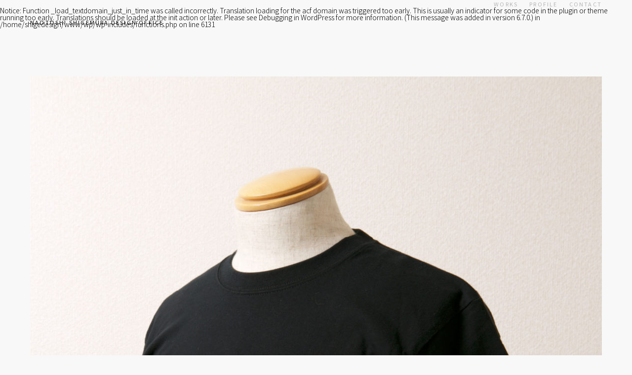

--- FILE ---
content_type: text/html; charset=UTF-8
request_url: https://shigedesign.jp/works/582
body_size: 23839
content:
<br />
<b>Notice</b>:  Function _load_textdomain_just_in_time was called <strong>incorrectly</strong>. Translation loading for the <code>acf</code> domain was triggered too early. This is usually an indicator for some code in the plugin or theme running too early. Translations should be loaded at the <code>init</code> action or later. Please see <a href="https://developer.wordpress.org/advanced-administration/debug/debug-wordpress/">Debugging in WordPress</a> for more information. (This message was added in version 6.7.0.) in <b>/home/shigedesign/www/wp/wp-includes/functions.php</b> on line <b>6131</b><br />
<!DOCTYPE html>
<html lang="ja">
<head>
	<meta charset="UTF-8">
	<meta name="viewport" content="width=device-width" />
	<meta name="format-detection" content="telephone=no">
	<link rel="stylesheet" href="https://shigedesign.jp/wp/wp-content/themes/sndo/css/style.css">
	<!-- Google Fonts -->
	<link rel="preconnect" href="https://fonts.googleapis.com">
	<link rel="preconnect" href="https://fonts.gstatic.com" crossorigin>
	<link href="https://fonts.googleapis.com/css2?family=Noto+Sans+JP:wght@300;400&display=swap" rel="stylesheet">
	<!-- Google Fonts -->
<meta name='robots' content='index, follow, max-image-preview:large, max-snippet:-1, max-video-preview:-1' />

	<!-- This site is optimized with the Yoast SEO plugin v26.8 - https://yoast.com/product/yoast-seo-wordpress/ -->
	<title>20th FUKUOKA DESIGN YEAR END PARTY 2017 &quot;Last&quot; | 茂村巨利デザイン事務所</title>
	<link rel="canonical" href="https://shigedesign.jp/works/582" />
	<meta property="og:locale" content="ja_JP" />
	<meta property="og:type" content="article" />
	<meta property="og:title" content="20th FUKUOKA DESIGN YEAR END PARTY 2017 &quot;Last&quot; | 茂村巨利デザイン事務所" />
	<meta property="og:url" content="https://shigedesign.jp/works/582" />
	<meta property="og:site_name" content="茂村巨利デザイン事務所" />
	<meta property="article:modified_time" content="2021-12-28T07:45:35+00:00" />
	<meta property="og:image" content="https://shigedesign.jp/wp/wp-content/uploads/2021/12/69-20last_top.png" />
	<meta property="og:image:width" content="750" />
	<meta property="og:image:height" content="750" />
	<meta property="og:image:type" content="image/png" />
	<meta name="twitter:card" content="summary_large_image" />
	<script type="application/ld+json" class="yoast-schema-graph">{"@context":"https://schema.org","@graph":[{"@type":"WebPage","@id":"https://shigedesign.jp/works/582","url":"https://shigedesign.jp/works/582","name":"20th FUKUOKA DESIGN YEAR END PARTY 2017 \"Last\" | 茂村巨利デザイン事務所","isPartOf":{"@id":"https://shigedesign.jp/#website"},"primaryImageOfPage":{"@id":"https://shigedesign.jp/works/582#primaryimage"},"image":{"@id":"https://shigedesign.jp/works/582#primaryimage"},"thumbnailUrl":"https://shigedesign.jp/wp/wp-content/uploads/2021/12/69-20last_top.png","datePublished":"2021-12-23T06:30:00+00:00","dateModified":"2021-12-28T07:45:35+00:00","breadcrumb":{"@id":"https://shigedesign.jp/works/582#breadcrumb"},"inLanguage":"ja","potentialAction":[{"@type":"ReadAction","target":["https://shigedesign.jp/works/582"]}]},{"@type":"ImageObject","inLanguage":"ja","@id":"https://shigedesign.jp/works/582#primaryimage","url":"https://shigedesign.jp/wp/wp-content/uploads/2021/12/69-20last_top.png","contentUrl":"https://shigedesign.jp/wp/wp-content/uploads/2021/12/69-20last_top.png","width":750,"height":750},{"@type":"BreadcrumbList","@id":"https://shigedesign.jp/works/582#breadcrumb","itemListElement":[{"@type":"ListItem","position":1,"name":"ホーム","item":"https://shigedesign.jp/"},{"@type":"ListItem","position":2,"name":"WORKS","item":"https://shigedesign.jp/works"},{"@type":"ListItem","position":3,"name":"20th FUKUOKA DESIGN YEAR END PARTY 2017 &#8220;Last&#8221;"}]},{"@type":"WebSite","@id":"https://shigedesign.jp/#website","url":"https://shigedesign.jp/","name":"茂村巨利デザイン事務所","description":"","potentialAction":[{"@type":"SearchAction","target":{"@type":"EntryPoint","urlTemplate":"https://shigedesign.jp/?s={search_term_string}"},"query-input":{"@type":"PropertyValueSpecification","valueRequired":true,"valueName":"search_term_string"}}],"inLanguage":"ja"}]}</script>
	<!-- / Yoast SEO plugin. -->


<link rel="alternate" title="oEmbed (JSON)" type="application/json+oembed" href="https://shigedesign.jp/wp-json/oembed/1.0/embed?url=https%3A%2F%2Fshigedesign.jp%2Fworks%2F582" />
<link rel="alternate" title="oEmbed (XML)" type="text/xml+oembed" href="https://shigedesign.jp/wp-json/oembed/1.0/embed?url=https%3A%2F%2Fshigedesign.jp%2Fworks%2F582&#038;format=xml" />
<style id='wp-img-auto-sizes-contain-inline-css' type='text/css'>
img:is([sizes=auto i],[sizes^="auto," i]){contain-intrinsic-size:3000px 1500px}
/*# sourceURL=wp-img-auto-sizes-contain-inline-css */
</style>
<style id='wp-emoji-styles-inline-css' type='text/css'>

	img.wp-smiley, img.emoji {
		display: inline !important;
		border: none !important;
		box-shadow: none !important;
		height: 1em !important;
		width: 1em !important;
		margin: 0 0.07em !important;
		vertical-align: -0.1em !important;
		background: none !important;
		padding: 0 !important;
	}
/*# sourceURL=wp-emoji-styles-inline-css */
</style>
<style id='wp-block-library-inline-css' type='text/css'>
:root{--wp-block-synced-color:#7a00df;--wp-block-synced-color--rgb:122,0,223;--wp-bound-block-color:var(--wp-block-synced-color);--wp-editor-canvas-background:#ddd;--wp-admin-theme-color:#007cba;--wp-admin-theme-color--rgb:0,124,186;--wp-admin-theme-color-darker-10:#006ba1;--wp-admin-theme-color-darker-10--rgb:0,107,160.5;--wp-admin-theme-color-darker-20:#005a87;--wp-admin-theme-color-darker-20--rgb:0,90,135;--wp-admin-border-width-focus:2px}@media (min-resolution:192dpi){:root{--wp-admin-border-width-focus:1.5px}}.wp-element-button{cursor:pointer}:root .has-very-light-gray-background-color{background-color:#eee}:root .has-very-dark-gray-background-color{background-color:#313131}:root .has-very-light-gray-color{color:#eee}:root .has-very-dark-gray-color{color:#313131}:root .has-vivid-green-cyan-to-vivid-cyan-blue-gradient-background{background:linear-gradient(135deg,#00d084,#0693e3)}:root .has-purple-crush-gradient-background{background:linear-gradient(135deg,#34e2e4,#4721fb 50%,#ab1dfe)}:root .has-hazy-dawn-gradient-background{background:linear-gradient(135deg,#faaca8,#dad0ec)}:root .has-subdued-olive-gradient-background{background:linear-gradient(135deg,#fafae1,#67a671)}:root .has-atomic-cream-gradient-background{background:linear-gradient(135deg,#fdd79a,#004a59)}:root .has-nightshade-gradient-background{background:linear-gradient(135deg,#330968,#31cdcf)}:root .has-midnight-gradient-background{background:linear-gradient(135deg,#020381,#2874fc)}:root{--wp--preset--font-size--normal:16px;--wp--preset--font-size--huge:42px}.has-regular-font-size{font-size:1em}.has-larger-font-size{font-size:2.625em}.has-normal-font-size{font-size:var(--wp--preset--font-size--normal)}.has-huge-font-size{font-size:var(--wp--preset--font-size--huge)}.has-text-align-center{text-align:center}.has-text-align-left{text-align:left}.has-text-align-right{text-align:right}.has-fit-text{white-space:nowrap!important}#end-resizable-editor-section{display:none}.aligncenter{clear:both}.items-justified-left{justify-content:flex-start}.items-justified-center{justify-content:center}.items-justified-right{justify-content:flex-end}.items-justified-space-between{justify-content:space-between}.screen-reader-text{border:0;clip-path:inset(50%);height:1px;margin:-1px;overflow:hidden;padding:0;position:absolute;width:1px;word-wrap:normal!important}.screen-reader-text:focus{background-color:#ddd;clip-path:none;color:#444;display:block;font-size:1em;height:auto;left:5px;line-height:normal;padding:15px 23px 14px;text-decoration:none;top:5px;width:auto;z-index:100000}html :where(.has-border-color){border-style:solid}html :where([style*=border-top-color]){border-top-style:solid}html :where([style*=border-right-color]){border-right-style:solid}html :where([style*=border-bottom-color]){border-bottom-style:solid}html :where([style*=border-left-color]){border-left-style:solid}html :where([style*=border-width]){border-style:solid}html :where([style*=border-top-width]){border-top-style:solid}html :where([style*=border-right-width]){border-right-style:solid}html :where([style*=border-bottom-width]){border-bottom-style:solid}html :where([style*=border-left-width]){border-left-style:solid}html :where(img[class*=wp-image-]){height:auto;max-width:100%}:where(figure){margin:0 0 1em}html :where(.is-position-sticky){--wp-admin--admin-bar--position-offset:var(--wp-admin--admin-bar--height,0px)}@media screen and (max-width:600px){html :where(.is-position-sticky){--wp-admin--admin-bar--position-offset:0px}}
/*wp_block_styles_on_demand_placeholder:69716c402934a*/
/*# sourceURL=wp-block-library-inline-css */
</style>
<style id='classic-theme-styles-inline-css' type='text/css'>
/*! This file is auto-generated */
.wp-block-button__link{color:#fff;background-color:#32373c;border-radius:9999px;box-shadow:none;text-decoration:none;padding:calc(.667em + 2px) calc(1.333em + 2px);font-size:1.125em}.wp-block-file__button{background:#32373c;color:#fff;text-decoration:none}
/*# sourceURL=/wp-includes/css/classic-themes.min.css */
</style>
<script type="text/javascript" src="https://shigedesign.jp/wp/wp-includes/js/jquery/jquery.min.js?ver=3.7.1" id="jquery-core-js"></script>
<script type="text/javascript" src="https://shigedesign.jp/wp/wp-includes/js/jquery/jquery-migrate.min.js?ver=3.4.1" id="jquery-migrate-js"></script>
<link rel="https://api.w.org/" href="https://shigedesign.jp/wp-json/" /><link rel="alternate" title="JSON" type="application/json" href="https://shigedesign.jp/wp-json/wp/v2/works/582" /><link rel="EditURI" type="application/rsd+xml" title="RSD" href="https://shigedesign.jp/wp/xmlrpc.php?rsd" />
<meta name="generator" content="WordPress 6.9" />
<link rel='shortlink' href='https://shigedesign.jp/?p=582' />
<link rel="icon" href="https://shigedesign.jp/wp/wp-content/uploads/2021/12/favicon.png" sizes="32x32" />
<link rel="icon" href="https://shigedesign.jp/wp/wp-content/uploads/2021/12/favicon.png" sizes="192x192" />
<link rel="apple-touch-icon" href="https://shigedesign.jp/wp/wp-content/uploads/2021/12/favicon.png" />
<meta name="msapplication-TileImage" content="https://shigedesign.jp/wp/wp-content/uploads/2021/12/favicon.png" />
</head>
<body>
<div class="l-body">
<header class="l-header">
	<div class="l-header__inner l-wrapper">
				<p class="l-header__logo">
			<a href="https://shigedesign.jp">NAOTOSHI SHIGEMURA DESIGN OFFICE</a>
		</p>
				<button type="button" class="menu-btn" aria-label="サイトメニューを開く">
			<span class="menu-btn__icon">
				<span></span>
				<span></span>
			</span>
		</button>
		<div class="l-header__nav">
			<nav class="nav l-wrapper-sp">
				<ul class="nav__items">
					<li class="nav__item">
						<a href="https://shigedesign.jp" class="nav__link">WORKS</a>
					</li>
					<li class="nav__item">
						<a href="https://shigedesign.jp/profile" class="nav__link">PROFILE</a>
					</li>
					<li class="nav__item">
						<a href="mailto:shigedesign@me.com" class="nav__link">CONTACT</a>
					</li>
				</ul>
			</nav>
		</div>
	</div>
</header><main class="l-main">
	<!-- CONTENTS START -->

	<div class="l-wrapper">

		<div class="works-content">
			
<figure class="wp-block-gallery columns-1 is-cropped wp-block-gallery-1 is-layout-flex wp-block-gallery-is-layout-flex"><ul class="blocks-gallery-grid"><li class="blocks-gallery-item"><figure><img fetchpriority="high" decoding="async" width="1158" height="1737" src="https://shigedesign.jp/wp/wp-content/uploads/2021/12/69-20last_detail_07-1.jpg" alt="" data-id="586" data-full-url="https://shigedesign.jp/wp/wp-content/uploads/2021/12/69-20last_detail_07-1.jpg" data-link="https://shigedesign.jp/wp/?attachment_id=586" class="wp-image-586" srcset="https://shigedesign.jp/wp/wp-content/uploads/2021/12/69-20last_detail_07-1.jpg 1158w, https://shigedesign.jp/wp/wp-content/uploads/2021/12/69-20last_detail_07-1-333x500.jpg 333w, https://shigedesign.jp/wp/wp-content/uploads/2021/12/69-20last_detail_07-1-768x1152.jpg 768w, https://shigedesign.jp/wp/wp-content/uploads/2021/12/69-20last_detail_07-1-1024x1536.jpg 1024w" sizes="(max-width: 1158px) 100vw, 1158px" /></figure></li></ul></figure>



<div class="wp-block-columns is-layout-flex wp-container-core-columns-is-layout-9d6595d7 wp-block-columns-is-layout-flex">
<div class="wp-block-column is-layout-flow wp-block-column-is-layout-flow" style="flex-basis:50%">
<figure class="wp-block-gallery columns-1 is-cropped wp-block-gallery-2 is-layout-flex wp-block-gallery-is-layout-flex"><ul class="blocks-gallery-grid"><li class="blocks-gallery-item"><figure><img decoding="async" width="870" height="1160" src="https://shigedesign.jp/wp/wp-content/uploads/2021/12/69-20last_detail_01-3.jpg" alt="" data-id="590" data-full-url="https://shigedesign.jp/wp/wp-content/uploads/2021/12/69-20last_detail_01-3.jpg" data-link="https://shigedesign.jp/wp/?attachment_id=590" class="wp-image-590" srcset="https://shigedesign.jp/wp/wp-content/uploads/2021/12/69-20last_detail_01-3.jpg 870w, https://shigedesign.jp/wp/wp-content/uploads/2021/12/69-20last_detail_01-3-375x500.jpg 375w, https://shigedesign.jp/wp/wp-content/uploads/2021/12/69-20last_detail_01-3-768x1024.jpg 768w" sizes="(max-width: 870px) 100vw, 870px" /></figure></li></ul></figure>
</div>



<div class="wp-block-column is-layout-flow wp-block-column-is-layout-flow" style="flex-basis:50%">
<figure class="wp-block-gallery columns-1 is-cropped wp-block-gallery-3 is-layout-flex wp-block-gallery-is-layout-flex"><ul class="blocks-gallery-grid"><li class="blocks-gallery-item"><figure><img decoding="async" width="870" height="1160" src="https://shigedesign.jp/wp/wp-content/uploads/2021/12/69-20last_detail_02.jpg" alt="" data-id="589" data-full-url="https://shigedesign.jp/wp/wp-content/uploads/2021/12/69-20last_detail_02.jpg" data-link="https://shigedesign.jp/wp/?attachment_id=589" class="wp-image-589" srcset="https://shigedesign.jp/wp/wp-content/uploads/2021/12/69-20last_detail_02.jpg 870w, https://shigedesign.jp/wp/wp-content/uploads/2021/12/69-20last_detail_02-375x500.jpg 375w, https://shigedesign.jp/wp/wp-content/uploads/2021/12/69-20last_detail_02-768x1024.jpg 768w" sizes="(max-width: 870px) 100vw, 870px" /></figure></li></ul></figure>
</div>
</div>



<figure class="wp-block-gallery columns-1 is-cropped wp-block-gallery-4 is-layout-flex wp-block-gallery-is-layout-flex"><ul class="blocks-gallery-grid"><li class="blocks-gallery-item"><figure><img decoding="async" width="1158" height="1544" src="https://shigedesign.jp/wp/wp-content/uploads/2021/12/69-20last_detail_08.jpg" alt="" data-id="591" data-full-url="https://shigedesign.jp/wp/wp-content/uploads/2021/12/69-20last_detail_08.jpg" data-link="https://shigedesign.jp/wp/?attachment_id=591" class="wp-image-591" srcset="https://shigedesign.jp/wp/wp-content/uploads/2021/12/69-20last_detail_08.jpg 1158w, https://shigedesign.jp/wp/wp-content/uploads/2021/12/69-20last_detail_08-375x500.jpg 375w, https://shigedesign.jp/wp/wp-content/uploads/2021/12/69-20last_detail_08-768x1024.jpg 768w, https://shigedesign.jp/wp/wp-content/uploads/2021/12/69-20last_detail_08-1152x1536.jpg 1152w" sizes="(max-width: 1158px) 100vw, 1158px" /></figure></li></ul></figure>



<div class="wp-block-columns is-layout-flex wp-container-core-columns-is-layout-9d6595d7 wp-block-columns-is-layout-flex">
<div class="wp-block-column is-layout-flow wp-block-column-is-layout-flow" style="flex-basis:50%">
<figure class="wp-block-gallery columns-1 is-cropped wp-block-gallery-5 is-layout-flex wp-block-gallery-is-layout-flex"><ul class="blocks-gallery-grid"><li class="blocks-gallery-item"><figure><img decoding="async" width="870" height="1230" src="https://shigedesign.jp/wp/wp-content/uploads/2021/12/69-20last_detail_03.png" alt="" data-id="592" data-full-url="https://shigedesign.jp/wp/wp-content/uploads/2021/12/69-20last_detail_03.png" data-link="https://shigedesign.jp/wp/?attachment_id=592" class="wp-image-592" srcset="https://shigedesign.jp/wp/wp-content/uploads/2021/12/69-20last_detail_03.png 870w, https://shigedesign.jp/wp/wp-content/uploads/2021/12/69-20last_detail_03-354x500.png 354w, https://shigedesign.jp/wp/wp-content/uploads/2021/12/69-20last_detail_03-768x1086.png 768w" sizes="(max-width: 870px) 100vw, 870px" /></figure></li></ul></figure>
</div>



<div class="wp-block-column is-layout-flow wp-block-column-is-layout-flow" style="flex-basis:50%">
<figure class="wp-block-gallery columns-1 is-cropped wp-block-gallery-6 is-layout-flex wp-block-gallery-is-layout-flex"><ul class="blocks-gallery-grid"><li class="blocks-gallery-item"><figure><img decoding="async" width="870" height="1230" src="https://shigedesign.jp/wp/wp-content/uploads/2021/12/69-20last_detail_04-1.png" alt="" data-id="594" data-full-url="https://shigedesign.jp/wp/wp-content/uploads/2021/12/69-20last_detail_04-1.png" data-link="https://shigedesign.jp/wp/?attachment_id=594" class="wp-image-594" srcset="https://shigedesign.jp/wp/wp-content/uploads/2021/12/69-20last_detail_04-1.png 870w, https://shigedesign.jp/wp/wp-content/uploads/2021/12/69-20last_detail_04-1-354x500.png 354w, https://shigedesign.jp/wp/wp-content/uploads/2021/12/69-20last_detail_04-1-768x1086.png 768w" sizes="(max-width: 870px) 100vw, 870px" /></figure></li></ul></figure>
</div>
</div>



<figure class="wp-block-gallery columns-1 is-cropped wp-block-gallery-7 is-layout-flex wp-block-gallery-is-layout-flex"><ul class="blocks-gallery-grid"><li class="blocks-gallery-item"><figure><img decoding="async" width="1158" height="776" src="https://shigedesign.jp/wp/wp-content/uploads/2021/12/69-20last_detail_05-1.jpg" alt="" data-id="596" data-full-url="https://shigedesign.jp/wp/wp-content/uploads/2021/12/69-20last_detail_05-1.jpg" data-link="https://shigedesign.jp/wp/?attachment_id=596" class="wp-image-596" srcset="https://shigedesign.jp/wp/wp-content/uploads/2021/12/69-20last_detail_05-1.jpg 1158w, https://shigedesign.jp/wp/wp-content/uploads/2021/12/69-20last_detail_05-1-500x335.jpg 500w, https://shigedesign.jp/wp/wp-content/uploads/2021/12/69-20last_detail_05-1-768x515.jpg 768w" sizes="(max-width: 1158px) 100vw, 1158px" /></figure></li></ul></figure>



<figure class="wp-block-gallery columns-1 is-cropped wp-block-gallery-8 is-layout-flex wp-block-gallery-is-layout-flex"><ul class="blocks-gallery-grid"><li class="blocks-gallery-item"><figure><img decoding="async" width="1158" height="579" src="https://shigedesign.jp/wp/wp-content/uploads/2021/12/69-20last_detail_06.png" alt="" data-id="597" data-full-url="https://shigedesign.jp/wp/wp-content/uploads/2021/12/69-20last_detail_06.png" data-link="https://shigedesign.jp/wp/?attachment_id=597" class="wp-image-597" srcset="https://shigedesign.jp/wp/wp-content/uploads/2021/12/69-20last_detail_06.png 1158w, https://shigedesign.jp/wp/wp-content/uploads/2021/12/69-20last_detail_06-500x250.png 500w, https://shigedesign.jp/wp/wp-content/uploads/2021/12/69-20last_detail_06-768x384.png 768w" sizes="(max-width: 1158px) 100vw, 1158px" /></figure></li></ul></figure>
		</div>

		<div class="works-info">
			<h1>20th FUKUOKA DESIGN YEAR END PARTY 2017 &#8220;Last&#8221;</h1><p class="works-info__year">2017</p><p class="works-info__client">Client: デザイン都市を創る会</p><div class="works-info__text"><p>Art Director: 茂村巨利</p><p>Graphic Designer: 茂村巨利</p></div>		</div>
	</div>

	<!-- CONTENTS END -->
</main>
<footer class="l-footer l-wrapper">
	<small class="l-footer__copy">(C) NAOTOSHI SHIGEMURA DESIGN OFFICE</small>
</footer>
</div>
<script type="speculationrules">
{"prefetch":[{"source":"document","where":{"and":[{"href_matches":"/*"},{"not":{"href_matches":["/wp/wp-*.php","/wp/wp-admin/*","/wp/wp-content/uploads/*","/wp/wp-content/*","/wp/wp-content/plugins/*","/wp/wp-content/themes/sndo/*","/*\\?(.+)"]}},{"not":{"selector_matches":"a[rel~=\"nofollow\"]"}},{"not":{"selector_matches":".no-prefetch, .no-prefetch a"}}]},"eagerness":"conservative"}]}
</script>
<script type="text/javascript" src="https://shigedesign.jp/wp/wp-content/themes/sndo/js/ofi.min.js?ver=6.9" id="ofi-js"></script>
<script type="text/javascript" src="https://shigedesign.jp/wp/wp-content/themes/sndo/js/common.js?ver=6.9" id="sndo-common-js"></script>
<script id="wp-emoji-settings" type="application/json">
{"baseUrl":"https://s.w.org/images/core/emoji/17.0.2/72x72/","ext":".png","svgUrl":"https://s.w.org/images/core/emoji/17.0.2/svg/","svgExt":".svg","source":{"concatemoji":"https://shigedesign.jp/wp/wp-includes/js/wp-emoji-release.min.js?ver=6.9"}}
</script>
<script type="module">
/* <![CDATA[ */
/*! This file is auto-generated */
const a=JSON.parse(document.getElementById("wp-emoji-settings").textContent),o=(window._wpemojiSettings=a,"wpEmojiSettingsSupports"),s=["flag","emoji"];function i(e){try{var t={supportTests:e,timestamp:(new Date).valueOf()};sessionStorage.setItem(o,JSON.stringify(t))}catch(e){}}function c(e,t,n){e.clearRect(0,0,e.canvas.width,e.canvas.height),e.fillText(t,0,0);t=new Uint32Array(e.getImageData(0,0,e.canvas.width,e.canvas.height).data);e.clearRect(0,0,e.canvas.width,e.canvas.height),e.fillText(n,0,0);const a=new Uint32Array(e.getImageData(0,0,e.canvas.width,e.canvas.height).data);return t.every((e,t)=>e===a[t])}function p(e,t){e.clearRect(0,0,e.canvas.width,e.canvas.height),e.fillText(t,0,0);var n=e.getImageData(16,16,1,1);for(let e=0;e<n.data.length;e++)if(0!==n.data[e])return!1;return!0}function u(e,t,n,a){switch(t){case"flag":return n(e,"\ud83c\udff3\ufe0f\u200d\u26a7\ufe0f","\ud83c\udff3\ufe0f\u200b\u26a7\ufe0f")?!1:!n(e,"\ud83c\udde8\ud83c\uddf6","\ud83c\udde8\u200b\ud83c\uddf6")&&!n(e,"\ud83c\udff4\udb40\udc67\udb40\udc62\udb40\udc65\udb40\udc6e\udb40\udc67\udb40\udc7f","\ud83c\udff4\u200b\udb40\udc67\u200b\udb40\udc62\u200b\udb40\udc65\u200b\udb40\udc6e\u200b\udb40\udc67\u200b\udb40\udc7f");case"emoji":return!a(e,"\ud83e\u1fac8")}return!1}function f(e,t,n,a){let r;const o=(r="undefined"!=typeof WorkerGlobalScope&&self instanceof WorkerGlobalScope?new OffscreenCanvas(300,150):document.createElement("canvas")).getContext("2d",{willReadFrequently:!0}),s=(o.textBaseline="top",o.font="600 32px Arial",{});return e.forEach(e=>{s[e]=t(o,e,n,a)}),s}function r(e){var t=document.createElement("script");t.src=e,t.defer=!0,document.head.appendChild(t)}a.supports={everything:!0,everythingExceptFlag:!0},new Promise(t=>{let n=function(){try{var e=JSON.parse(sessionStorage.getItem(o));if("object"==typeof e&&"number"==typeof e.timestamp&&(new Date).valueOf()<e.timestamp+604800&&"object"==typeof e.supportTests)return e.supportTests}catch(e){}return null}();if(!n){if("undefined"!=typeof Worker&&"undefined"!=typeof OffscreenCanvas&&"undefined"!=typeof URL&&URL.createObjectURL&&"undefined"!=typeof Blob)try{var e="postMessage("+f.toString()+"("+[JSON.stringify(s),u.toString(),c.toString(),p.toString()].join(",")+"));",a=new Blob([e],{type:"text/javascript"});const r=new Worker(URL.createObjectURL(a),{name:"wpTestEmojiSupports"});return void(r.onmessage=e=>{i(n=e.data),r.terminate(),t(n)})}catch(e){}i(n=f(s,u,c,p))}t(n)}).then(e=>{for(const n in e)a.supports[n]=e[n],a.supports.everything=a.supports.everything&&a.supports[n],"flag"!==n&&(a.supports.everythingExceptFlag=a.supports.everythingExceptFlag&&a.supports[n]);var t;a.supports.everythingExceptFlag=a.supports.everythingExceptFlag&&!a.supports.flag,a.supports.everything||((t=a.source||{}).concatemoji?r(t.concatemoji):t.wpemoji&&t.twemoji&&(r(t.twemoji),r(t.wpemoji)))});
//# sourceURL=https://shigedesign.jp/wp/wp-includes/js/wp-emoji-loader.min.js
/* ]]> */
</script>
</body>
</html>

--- FILE ---
content_type: text/css
request_url: https://shigedesign.jp/wp/wp-content/themes/sndo/css/style.css
body_size: 12888
content:
/* Tools */

/* http://meyerweb.com/eric/tools/css/reset/ 
   v2.0 | 20110126
   License: none (public domain)
*/

html,
body,
div,
span,
applet,
object,
iframe,
h1,
h2,
h3,
h4,
h5,
h6,
p,
blockquote,
pre,
a,
abbr,
acronym,
address,
big,
cite,
code,
del,
dfn,
em,
img,
ins,
kbd,
q,
s,
samp,
small,
strike,
strong,
sub,
sup,
tt,
var,
b,
u,
i,
center,
dl,
dt,
dd,
ol,
ul,
li,
fieldset,
form,
label,
legend,
table,
caption,
tbody,
tfoot,
thead,
tr,
th,
td,
article,
aside,
canvas,
details,
embed,
figure,
figcaption,
footer,
header,
hgroup,
menu,
nav,
output,
ruby,
section,
summary,
time,
mark,
audio,
video {
	margin: 0;
	padding: 0;
	border: 0;
	font-size: 100%;
	font: inherit;
	vertical-align: baseline;
	-webkit-box-sizing: border-box;
	box-sizing: border-box;
}

/* HTML5 display-role reset for older browsers */

article,
aside,
details,
figcaption,
figure,
footer,
header,
hgroup,
menu,
nav,
section,
main {
	display: block;
}

body {
	line-height: 1;
}

ol,
ul {
	list-style: none;
}

blockquote,
q {
	quotes: none;
}

blockquote:before,
blockquote:after,
q:before,
q:after {
	content: '';
	content: none;
}

table {
	border-collapse: collapse;
	border-spacing: 0;
}

.text-align-center {
	text-align: center;
}

.text-align-right {
	text-align: right;
}

.display-block {
	display: block;
}

.hidden {
	display: none !important;
	visibility: hidden;
}

.clearfix::before,
.clearfix::after {
	content: "";
	display: table;
}

.clearfix::after {
	clear: both;
}

.clear {
	clear: both;
}

/* show only  SP/PC
-------------------------------*/

.sp-only {
	display: none !important;
}

.sp-only-2 {
	display: none !important;
}

.pc-only {
	display: block !important;
}

.pc-only-2 {
	display: inline-block !important;
}

/* font
-------------------------------*/

.bold {
	font-weight: bold;
}

/* margin
-------------------------------*/

/* padding
-------------------------------*/

/* base */

html {
	font-size: 62.5%;
}

body {
	font-family: "Noto Sans JP", sans-serif;
	font-size: 1.4rem;
	font-weight: 300;
	-webkit-font-feature-settings: "palt";
	font-feature-settings: "palt";
	color: #000000;
	background: #F8F8F8;
}

body *::-moz-selection {
	color: #000000;
	background: rgba(229, 252, 124, 0.99);
	opacity: 1;
}

body *::selection {
	color: #000000;
	background: rgba(229, 252, 124, 0.99);
	opacity: 1;
}

a {
	color: inherit;
	text-decoration: none;
}

img {
	max-width: 100%;
	height: auto;
}

input,
textarea,
select,
button {
	font-family: inherit;
	-webkit-appearance: none;
	-moz-appearance: none;
	appearance: none;
	outline: none;
}

select::-ms-expand {
	display: none;
}

button {
	cursor: pointer;
	font-size: inherit;
}

/* for development */

pre {
	padding: 15px;
	background: #eee;
	font-size: 1.2rem;
	line-height: 1.2;
}

/* Layout */

.l-body {
	width: 100%;
}

.l-body.is-fixed {
	position: fixed;
}

.l-header {
	position: fixed;
	top: 0;
	left: 0;
	z-index: 100;
	width: 100%;
	height: 45px;
}

.l-header__inner {
	position: relative;
	display: -webkit-box;
	display: -ms-flexbox;
	display: flex;
	-webkit-box-align: center;
	-ms-flex-align: center;
	align-items: center;
	-webkit-box-pack: justify;
	-ms-flex-pack: justify;
	justify-content: space-between;
	height: 100%;
}

.l-header__logo {
	font-size: 1rem;
	line-height: 1.5;
	font-weight: 400;
	-webkit-transform: scale(0.8);
	-ms-transform: scale(0.8);
	transform: scale(0.8);
	-webkit-transform-origin: left center;
	-ms-transform-origin: left center;
	transform-origin: left center;
	white-space: nowrap;
	z-index: 102;
	letter-spacing: .2em;
}

.l-header__nav {
	position: fixed;
	top: 0;
	left: 0;
	z-index: 101;
	width: 100vw;
	height: 100vh;
	background: rgba(255, 255, 255, 0.97);
	opacity: 0;
	visibility: hidden;
	-webkit-transition: .4s;
	-o-transition: .4s;
	transition: .4s;
}

.is-menu-open .l-header__nav {
	opacity: 1;
	visibility: visible;
}

.l-main {
	padding-top: 56px;
}

.l-footer {
	margin-top: 8px;
	padding-bottom: 25px;
}

.l-footer__copy {
	display: block;
	font-size: 1rem;
	line-height: 1.5;
	text-align: right;
	-webkit-transform: scale(0.5);
	-ms-transform: scale(0.5);
	transform: scale(0.5);
	-webkit-transform-origin: right center;
	-ms-transform-origin: right center;
	transform-origin: right center;
	letter-spacing: .2em;
}

.l-wrapper {
	position: relative;
	width: 86.667%;
	margin-left: auto;
	margin-right: auto;
}

.l-wrapper-sp {
	position: relative;
	width: 86.667%;
	margin-left: auto;
	margin-right: auto;
}

/* Module */

.menu-btn {
	position: relative;
	position: absolute;
	top: 50%;
	-webkit-transform: translateY(-50%);
	-ms-transform: translateY(-50%);
	transform: translateY(-50%);
	right: 0;
	z-index: 102;
	-ms-flex-negative: 0;
	flex-shrink: 0;
	display: block;
	width: 40px;
	height: 30px;
	background: transparent;
	border: none;
	display: block;
	cursor: pointer;
	padding: 0;
	margin: 0;
	text-align: center;
}

.menu-btn__icon {
	position: absolute;
	top: 50%;
	-webkit-transform: translateY(-50%);
	-ms-transform: translateY(-50%);
	transform: translateY(-50%);
	left: 0;
	width: 40px;
	height: 8px;
	display: block;
}

.menu-btn__icon span {
	position: absolute;
	width: 100%;
	height: 1px;
	background: #000;
	-webkit-transition: .3s;
	-o-transition: .3s;
	transition: .3s;
	left: 0;
}

.menu-btn__icon span:nth-of-type(1) {
	top: 0;
}

.menu-btn__icon span:nth-of-type(2) {
	top: 100%;
}

.is-menu-open .menu-btn__icon span:nth-of-type(1) {
	top: 50%;
	-webkit-transform: rotate(20deg);
	-ms-transform: rotate(20deg);
	transform: rotate(20deg);
}

.is-menu-open .menu-btn__icon span:nth-of-type(2) {
	top: 50%;
	-webkit-transform: rotate(-20deg);
	-ms-transform: rotate(-20deg);
	transform: rotate(-20deg);
}

.nav {
	display: -webkit-box;
	display: -ms-flexbox;
	display: flex;
	-webkit-box-orient: vertical;
	-webkit-box-direction: normal;
	-ms-flex-direction: column;
	flex-direction: column;
	-webkit-box-pack: center;
	-ms-flex-pack: center;
	justify-content: center;
	height: 100%;
	padding: 10px 0 70px 5px;
}

.nav__item:not(:last-of-type) {
	margin-bottom: 50px;
}

.nav__link {
	font-size: 2rem;
	line-height: 1.5;
	font-weight: 400;
	color: #B5B5B5;
	letter-spacing: .2em;
}

.works-list {
	display: -webkit-box;
	display: -ms-flexbox;
	display: flex;
	-ms-flex-wrap: wrap;
	flex-wrap: wrap;
}

.works-list__item {
	width: calc(50% - 8px);
}

.works-list__link {
	position: relative;
	display: block;
}

.works-list__link::before {
	content: '';
	display: block;
	padding-top: 100%;
}

.works-list__link img {
	position: absolute;
	top: 0;
	left: 0;
	display: block;
	-o-object-fit: cover;
	object-fit: cover;
	font-family: "object-fit: cover;";
}

.works-content {
	margin-bottom: 11px;
}

.works-content__item:not(:last-of-type) {
	margin-bottom: 15px;
}

.works-content__item img {
	display: block;
}

.works-content .wp-block-image {
	margin-bottom: 15px;
}

.works-content .wp-block-image img {
	display: block;
}

.works-content .wp-block-column {
	margin-bottom: 0;
}

.works-content .wp-block-column:not(:first-of-type) {
	margin-left: 8px;
}

.works-content .wp-block-columns {
	margin-bottom: 0;
	-ms-flex-wrap: nowrap;
	flex-wrap: nowrap;
}

.works-info {
	font-size: 1rem;
	letter-spacing: .2em;
	line-height: 2.4;
}

.works-info__link a {
	color: #B5B5B5;
	text-decoration: underline;
}

.profile {
	display: -webkit-box;
	display: -ms-flexbox;
	display: flex;
	-webkit-box-orient: vertical;
	-webkit-box-direction: normal;
	-ms-flex-direction: column;
	flex-direction: column;
	padding-top: 16px;
	margin-bottom: 40px;
}

.profile__image {
	-webkit-box-ordinal-group: 1;
	-ms-flex-order: 0;
	order: 0;
	width: 47.5%;
	max-width: 200px;
	margin: 0 auto 33px;
}

.profile__main {
	-webkit-box-ordinal-group: 2;
	-ms-flex-order: 1;
	order: 1;
}

.profile__head {
	margin-bottom: 20px;
}

.profile__head__list {
	display: -webkit-box;
	display: -ms-flexbox;
	display: flex;
	-ms-flex-wrap: wrap;
	flex-wrap: wrap;
}

.profile__head__list__item {
	font-size: 1rem;
	line-height: 2;
	letter-spacing: .2em;
}

.profile__head__list__item:not(:last-of-type)::after {
	content: ' ／ ';
	display: inline-block;
	margin-left: .3em;
	margin-right: .3em;
}

.profile__name {
	display: -webkit-box;
	display: -ms-flexbox;
	display: flex;
	-webkit-box-align: baseline;
	-ms-flex-align: baseline;
	align-items: baseline;
	margin-bottom: 10px;
}

.profile__name__jp {
	margin-right: 5px;
	font-size: 1.8rem;
	line-height: 1.5;
	letter-spacing: .2em;
}

.profile__name__en {
	display: block;
	font-size: 1rem;
	line-height: 1.5;
	letter-spacing: .2em;
}

.profile__intro {
	margin-bottom: 44px;
}

.profile__section:not(:last-of-type) {
	margin-bottom: 24px;
}

.profile__bottom {
	margin-top: 45px;
}

.profile__sns {
	display: -webkit-box;
	display: -ms-flexbox;
	display: flex;
	margin-top: 20px;
}

.profile__sns__item:not(:last-of-type) {
	margin-right: 16px;
}

.profile__sns__item a {
	display: block;
	height: 22px;
}

.profile__sns__item a img {
	display: block;
	height: 100%;
}

.text {
	font-size: 1rem;
	line-height: 2.4;
	letter-spacing: .2em;
}

.text a {
	color: #B5B5B5;
	text-decoration: underline;
}

.heading-1 {
	font-size: 1rem;
	line-height: 2.4;
	letter-spacing: .2em;
}

.heading-1::before {
	content: '●';
}

@media screen and (min-width: 930px) {

.l-header { /* pc */
	height: 90px;
}

.l-header__logo { /* pc */
	font-size: 1.1rem;
	-webkit-transform: scale(1);
	-ms-transform: scale(1);
	transform: scale(1);
}

.l-header__nav { /* pc */
	position: relative;
	width: auto;
	height: auto;
	background: transparent;
	opacity: 1;
	visibility: visible;
}

.l-main { /* pc */
	padding-top: 99px;
}

.l-footer { /* pc */
	margin-top: 23px;
	padding-bottom: 40px;
}

.l-footer__copy { /* pc */
	font-size: 1rem;
	-webkit-transform: scale(0.7);
	-ms-transform: scale(0.7);
	transform: scale(0.7);
}

.l-wrapper { /* pc */
	width: 90.5%;
	max-width: 1158px;
}

.l-wrapper-sp { /* pc */
	width: 100%;
}

.menu-btn { /* pc */
	display: none;
}

.nav { /* pc */
	display: block;
	padding: 0;
}

.nav__items { /* pc */
	display: -webkit-box;
	display: -ms-flexbox;
	display: flex;
	-webkit-box-align: center;
	-ms-flex-align: center;
	align-items: center;
}

.nav__item:not(:last-of-type) { /* pc */
	margin-bottom: 0;
	margin-right: 23px;
}

.nav__link { /* pc */
	-webkit-transition: 0.4s;
	-o-transition: 0.4s;
	transition: 0.4s;
	font-size: 1.1rem;
}

.nav__link:hover {
	color: #000000;
}

.works-list { /* pc */
	margin-bottom: -30px;
}

.works-list__item { /* pc */
	width: calc(100% / 3 - 20px);
	margin-bottom: 30px;
	-webkit-transition: 0.4s;
	-o-transition: 0.4s;
	transition: 0.4s;
}

.works-list__item:hover {
	opacity: .6;
}

.works-list__item:not(:nth-of-type(3n)) { /* pc */
	margin-right: 29px;
}

.works-content { /* pc */
	margin-bottom: 33px;
}

.works-content__item:not(:last-of-type) { /* pc */
	margin-bottom: 40px;
}

.works-content .wp-block-image { /* pc */
	margin-bottom: 40px;
}

.works-content .wp-block-column { /* pc */
	margin-bottom: 0;
}

.works-content .wp-block-column:not(:first-of-type) { /* pc */
	margin-left: 20px;
}

.works-content .wp-block-columns { /* pc */
	margin-bottom: 0;
}

.works-info { /* pc */
}

.works-info__link a { /* pc */
}

.works-info__link a:hover {
	text-decoration: none;
}

.profile { /* pc */
	padding-top: 46px;
	-webkit-box-orient: horizontal;
	-webkit-box-direction: normal;
	-ms-flex-direction: row;
	flex-direction: row;
}

.profile__image { /* pc */
	width: 310px;
	max-width: inherit;
	-ms-flex-negative: 0;
	flex-shrink: 0;
	-webkit-box-ordinal-group: 2;
	-ms-flex-order: 1;
	order: 1;
	margin: 5px 0 0;
}

.profile__main { /* pc */
	-webkit-box-ordinal-group: 1;
	-ms-flex-order: 0;
	order: 0;
	padding-right: 45px;
}

.profile__head { /* pc */
	margin-bottom: 24px;
}

.profile__head__list__item { /* pc */
	font-size: 1.1rem;
}

.profile__intro { /* pc */
	margin-bottom: 65px;
}

.profile__section:not(:last-of-type) { /* pc */
	margin-bottom: 30px;
}

.profile__bottom { /* pc */
	margin-top: 65px;
}

.profile__sns__item a { /* pc */
	-webkit-transition: 0.4s;
	-o-transition: 0.4s;
	transition: 0.4s;
}

.profile__sns__item a:hover {
	opacity: .6;
}

.text { /* pc */
	font-size: 1.1rem;
	line-height: 2.5;
}

.text a { /* pc */
}

.text a:hover {
	text-decoration: none;
}

}

@media screen and (min-width: 1210px) {

.works-list__item { /* lg */
	width: calc(100% / 4 - 22px);
	margin-bottom: 30px;
}

.works-list__item:not(:nth-of-type(3n)) { /* lg */
	margin-right: 0;
}

.works-list__item:not(:nth-of-type(4n)) { /* lg */
	margin-right: 29px;
}

}

@media screen and (max-width: 929px) {

.sp-only { /* sp */
	display: block !important;
}

.sp-only-2 { /* sp */
	display: inline-block !important;
}

.pc-only { /* sp */
	display: none !important;
}

.pc-only-2 { /* sp */
	display: none !important;
}

.works-list { /* sp */
	margin-bottom: -16px;
}

.works-list__item { /* sp */
	margin-bottom: 16px;
}

.works-list__item:not(:nth-of-type(2n)) { /* sp */
	margin-right: 16px;
}

}



--- FILE ---
content_type: application/javascript
request_url: https://shigedesign.jp/wp/wp-content/themes/sndo/js/common.js?ver=6.9
body_size: 3260
content:
jQuery(document).ready(function($) {

var $window = $(window),
		breakPoint = 929, //ブレイクポイントの設定
		winW = $window.width(), //画面の横幅
		winH = $window.height(), //画面の縦幅
		anchorSpeed = 400, //アンカーリンクのスムーズスクロールのスピード
		resizeTimer = false;


/* [library] object fit
*********************************************/
objectFitImages();

/* change Img
*********************************************/
function changeImgSp(){
	$('.change-img').each(function(){
		$(this).attr("src",$(this).attr("src").replace(/_pc\./, '_sp.'));
	});
}
function changeImgPc(){
	$('.change-img').each(function(){
		$(this).attr("src",$(this).attr("src").replace(/_sp\./, '_pc.'));
	});
}

/* smooth scroll 
*********************************************/
var headerHeight = 0;
// var headerHeight = $('.l-header').outerHeight(); //headerが常時追従の場合はこれをアンコメント
var urlHash = location.hash;

if(urlHash) {
	$('body,html').stop().scrollTop(0);
	setTimeout(function(){
		var target = $(urlHash);
		smoothScroll(target);
	}, 100);
}
$('.anchor').click(function() {
	var href= $(this).attr("href");
	var target = $(href);
	smoothScroll(target);
	return false;
});

function smoothScroll(target) {
	var position = target.offset().top - headerHeight;
	$("html, body").animate({scrollTop:position}, anchorSpeed, "swing");
}

/* SCROLL BLOCK - メニュー等が開いている間はコンテンツがスクロールしないよう制御
*********************************************/
function scrollBlocker(flag){
	if(flag){
		scrollpos = $(window).scrollTop();
		$('.l-body').addClass('is-fixed').css({'top': -scrollpos});
	} else {
		$('.l-body').removeClass('is-fixed').removeAttr('style');
		window.scrollTo( 0 , scrollpos );
	}
}
// scrollBlocker(true); //スクロールブロック有効
// scrollBlocker(false); //スクロールブロック無効

/* sp menu
*********************************************/
$('.menu-btn').click(function() {
	$('.l-body').toggleClass('is-menu-open');
	if($('.l-body').hasClass('is-fixed')) {
		scrollBlocker(false);
	} else {
		scrollBlocker(true);
	}
	return false;
});

/********************************************
 [PC ONLY]
*********************************************/
function pcSizeOnly(){

	/* 画像PC/SP切り替え
	*******************************************/
	changeImgPc();

}

/********************************************
 [SP ONLY]
*********************************************/
function spSizeOnly(){

	/* 画像PC/SP切り替え
	*******************************************/
	changeImgSp();

}

/********************************************
 [PC/SP切り替え] 以下編集不可
*********************************************/
function descriminateBp(){
	winW = $window.width();
	if(winW <= breakPoint){
		spSizeOnly();
	}else if(winW > breakPoint){
		pcSizeOnly();
	}
}
descriminateBp();
$window.resize(function() {
	if(winW > $window.width() || winW < $window.width()){
		if (resizeTimer !== false) {
			clearTimeout(resizeTimer);
		}
		resizeTimer = setTimeout(descriminateBp, 200);
	}
});

});

/********************************************
 [LOAD]
*********************************************/
// $(window).on('load',function(){

	/* Loading
	*********************************************/


// });